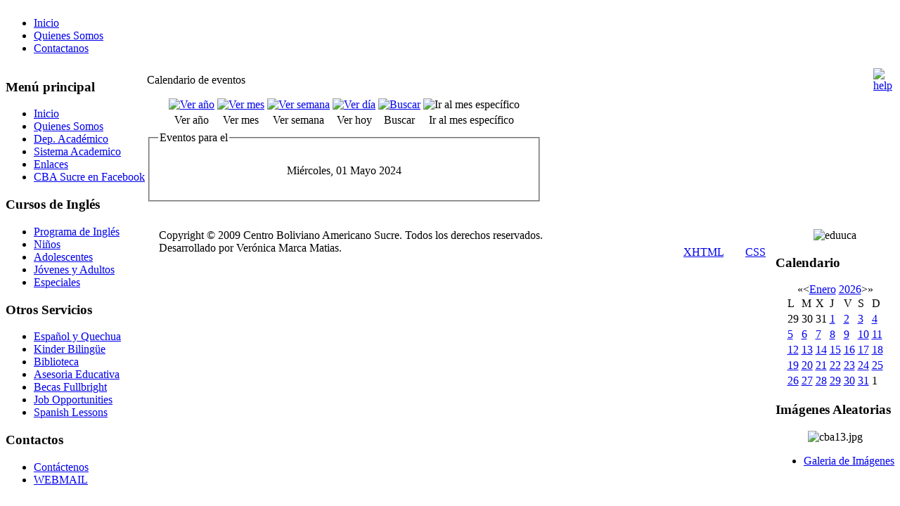

--- FILE ---
content_type: text/html; charset=utf-8
request_url: https://cbasucre.org/index.php?option=com_jevents&task=day.listevents&year=2024&month=05&day=01&Itemid=1
body_size: 4590
content:
<!DOCTYPE html PUBLIC "-//W3C//DTD XHTML 1.0 Transitional//EN" "http://www.w3.org/TR/xhtml1/DTD/xhtml1-transitional.dtd">
<html xmlns="http://www.w3.org/1999/xhtml" xml:lang="es-es" lang="es-es" >
<head>
  <meta http-equiv="content-type" content="text/html; charset=utf-8" />
  <meta name="robots" content="no-index, no-follow" />
  <meta name="keywords" content="cba, CBA,cba sucre, CBA SUCRE, centro, boliviano, americano, sucre, ingles, educación, centro boliviano americano, aprenda ingles" />
  <meta name="description" content="El CBA - SUCRE, tiene como actividad principal la enseñanza del idioma Inglés como lengua extranjera tanto para niños, jóvenes y adultos." />
  <meta name="generator" content="Joomla! 1.5 - Open Source Content Management" />
  <title>Inicio</title>
  <link href="/favicon.ico" rel="shortcut icon" type="image/x-icon" />
  <link rel="stylesheet" href="/components/com_jevents/views/default/assets/css/events_css.css" type="text/css" />
  <link rel="stylesheet" href="/components/com_jevents/views/default/assets/css/modstyle.css" type="text/css" />
  <script type="7cb7415b4fad0329d33079e4-text/javascript" src="/media/system/js/mootools.js"></script>
  <script type="7cb7415b4fad0329d33079e4-text/javascript" src="/components/com_jevents/assets/js/view_detail.js"></script>
  <link href="/index.php?option=com_jevents&amp;task=modlatest.rss&amp;format=feed&amp;type=rss&amp;modid=0"  rel="alternate"  type="application/rss+xml" title="JEvents - RSS 2.0 Feed" />
  <link href="/index.php?option=com_jevents&amp;task=modlatest.rss&amp;format=feed&amp;type=atom&amp;modid=0"  rel="alternate"  type="application/rss+xml" title="JEvents - Atom Feed" />


<link rel="stylesheet" href="/templates/system/css/system.css" type="text/css" />
<link rel="stylesheet" href="/templates/system/css/general.css" type="text/css" />
<link rel="stylesheet" href="/templates/siteground-j15-19/css/template.css" type="text/css" />


</head>
<body id="page_bg">

<div style="position:absolute;top:244px;left:0;z-index:1;width:100%;margin:0 auto;text-align:center;"></div>
<a name="up" id="up"></a>


<div id="frame_bg">

	<div id="wrapper">
	
			<div id="whitebox">
				<table cellpadding="0" cellspacing="0" class="pill">
					<tr>
						<td class="pill_m">
							<div id="pillmenu">
								<ul id="mainlevel"><li><a href="/index.php?option=com_content&amp;view=article&amp;id=1&amp;Itemid=14" class="mainlevel" >Inicio</a></li><li><a href="/index.php?option=com_content&amp;view=article&amp;id=2&amp;Itemid=18" class="mainlevel" >Quienes Somos</a></li><li><a href="/index.php?option=com_contact&amp;view=contact&amp;id=1&amp;Itemid=19" class="mainlevel" >Contactanos</a></li></ul>
							</div>
						</td>
					</tr>
				</table>
			</div>
	
			<div id="header">
				<div id="header_l">
					<div id="logo_bg">
						<!--<div id="logo">
							<a class="logo" href="/index.php">CBA :: Centro Boliviano Americano Sucre</a>
					<div id="topnews">
						
					</div>							
						</div>-->
						<div id="clr"></div>
					</div>
				</div>
				<div id="header_2"></div>
			</div>
			
	</div>
	<div id="extras">
		<div id="search">
			
		</div>
		<div id="pathway">
			
		</div>
		<div id="clr"></div>
	</div>
	
	<div id="shodow"></div>
						
			<div id="whitebox_m">
				<div id="area">
													<div id="leftcolumn" style="float:left;">
										<div class="moduletable_menu">
					<h3>Menú principal</h3>
					<ul class="menu"><li id="current" class="active item1"><a href="https://cbasucre.org/"><span>Inicio</span></a></li><li class="item2"><a href="/index.php?option=com_content&amp;view=article&amp;id=2&amp;Itemid=2"><span>Quienes Somos</span></a></li><li class="item3"><a href="/index.php?option=com_content&amp;view=article&amp;id=4&amp;Itemid=3"><span>Dep.  Académico</span></a></li><li class="item23"><a href="https://sistema-academico.cbasucre.org" target="_blank"><span>Sistema Academico</span></a></li><li class="item4"><a href="https://cbasucre.org/index.php?option=com_weblinks&amp;view=category&amp;id=10&amp;Itemid=4"><span>Enlaces</span></a></li><li class="item28"><a href="https://www.facebook.com/cba.sucre" target="_blank"><span>CBA Sucre en Facebook</span></a></li></ul>		</div>
			<div class="moduletable">
					<h3>Cursos de Inglés</h3>
					<ul class="menu"><li class="item16"><a href="/index.php?option=com_content&amp;view=article&amp;id=14&amp;Itemid=16"><span>Programa de Inglés</span></a></li><li class="item5"><a href="/index.php?option=com_content&amp;view=article&amp;id=5&amp;Itemid=5"><span>Niños</span></a></li><li class="item6"><a href="/index.php?option=com_content&amp;view=article&amp;id=6&amp;Itemid=6"><span>Adolescentes</span></a></li><li class="item7"><a href="/index.php?option=com_content&amp;view=article&amp;id=7&amp;Itemid=7"><span>Jóvenes y Adultos</span></a></li><li class="item8"><a href="/index.php?option=com_content&amp;view=article&amp;id=8&amp;Itemid=8"><span>Especiales</span></a></li></ul>		</div>
			<div class="moduletable">
					<h3>Otros Servicios</h3>
					<ul class="menu"><li class="item9"><a href="/index.php?option=com_content&amp;view=article&amp;id=9&amp;Itemid=9"><span>Español y Quechua</span></a></li><li class="item10"><a href="/index.php?option=com_content&amp;view=article&amp;id=10&amp;Itemid=10"><span>Kinder Bilingüe</span></a></li><li class="item11"><a href="/index.php?option=com_content&amp;view=article&amp;id=11&amp;Itemid=11"><span>Biblioteca</span></a></li><li class="item12"><a href="/index.php?option=com_content&amp;view=article&amp;id=12&amp;Itemid=12"><span>Asesoria Educativa</span></a></li><li class="item13"><a href="/index.php?option=com_content&amp;view=article&amp;id=13&amp;Itemid=13"><span>Becas Fullbright</span></a></li><li class="item20"><a href="/index.php?option=com_facileforms&amp;Itemid=20"><span>Job Opportunities</span></a></li><li class="item21"><a href="/index.php?option=com_facileforms&amp;Itemid=21"><span>Spanish Lessons</span></a></li></ul>		</div>
			<div class="moduletable">
					<h3>Contactos</h3>
					<ul class="menu"><li class="item24"><a href="/index.php?option=com_contact&amp;view=category&amp;catid=0&amp;Itemid=24"><span>Contáctenos</span></a></li><li class="item25"><a href="https://cbasucre.org:2095/" target="_blank"><span>WEBMAIL</span></a></li></ul>		</div>
	
								<!--
<div style="width:137px;text-align:center;margin:0 auto;">
<br />
<table style="width:137px;text-align:center;" cellpadding="0" cellspacing="0">
	<tr>
		<td><font class="sgf1">Designed by:</font></td>
	</tr>
</table>

<table style="width:137px;height:16px;text-align:center;border:none;" cellpadding="0" cellspacing="0">
	<tr>
		<td><img src="/templates/siteground-j15-19/images/banner_01.jpg" style="width:28px;height:16px;" alt="SiteGround web hosting" title="SiteGround web hosting" /></td>
		<td width="2" height="16"></td>
		<td style="background: url('/templates/siteground-j15-19/images/banner_02.jpg');width:107px;height:16px;text-align:center;">
			<a href="http://www.siteground.com/joomla-hosting/joomla-templates.htm" style="font-size: 10px; font-family: Verdana,Arial,Helvetica,sans-serif; color: #333333;text-decoration:none;">Joomla Templates</a>
		</td>
	</tr>
</table>
</div>  
-->
							</div>
												
												<div id="maincolumn">
													<div class="nopad">
																					
<!-- JEvents v1.5.1 , Copyright © 2006-2009 GWE Systems Ltd, JEvents Project Group, http://www.jevents.net -->
<table class="contentpaneopen jeventpage" id="jevents_header">
	<tr>
	<td class="contentheading" width="100%">
	Calendario de eventos	</td>
	<td class="buttonheading" align="right"><a href="http://www.jevents.net" target="_blank"><img src="https://cbasucre.org/components/com_jevents/views/default/assets/images/help.gif" border="0" alt="help" class='jev_help' /></a></td>	</tr>
</table>
<table class="contentpaneopen  jeventpage" id="jevents_body">
	<tr>
	<td width="100%">
    	<div class="ev_navigation" style="width:100%">
    		<table  border="0" align="center" >
    			<tr align="center" valign="top">
    	    		    	<td width="10" align="center" valign="middle"></td>
		    	<td width="10" align="center" valign="middle"></td>
				<td class="iconic_td" align="center" valign="middle">
    		<div id="ev_icon_yearly" class="nav_bar_cal"><a href="/index.php?option=com_jevents&amp;task=year.listevents&amp;year=2026&amp;month=01&amp;day=16&amp;Itemid=0" title="Ver año"> 
    			<img src="https://cbasucre.org/components/com_jevents/views/default/assets/images/transp.gif" alt="Ver año"/></a>
    		</div>
        </td>
            	<td class="iconic_td" align="center" valign="middle">
    		<div id="ev_icon_monthly" class="nav_bar_cal" ><a href="/index.php?option=com_jevents&amp;task=month.calendar&amp;year=2026&amp;month=01&amp;day=16&amp;Itemid=0" title="Ver mes">
    			<img src="https://cbasucre.org/components/com_jevents/views/default/assets/images/transp.gif" alt="Ver mes"/></a>
    		</div>
        </td>
        		<td class="iconic_td" align="center" valign="middle">
			<div id="ev_icon_weekly" class="nav_bar_cal"><a href="/index.php?option=com_jevents&amp;task=week.listevents&amp;year=2026&amp;month=01&amp;day=16&amp;Itemid=0" title="Ver semana">
			<img src="https://cbasucre.org/components/com_jevents/views/default/assets/images/transp.gif" alt="Ver semana"/></a>
			</div>
        </td>
        		<td class="iconic_td" align="center" valign="middle">
			<div id="ev_icon_daily" class="nav_bar_cal" ><a href="/index.php?option=com_jevents&amp;task=day.listevents&amp;year=2026&amp;month=01&amp;day=16&amp;Itemid=0" title="Ver hoy"><img src="https://cbasucre.org/components/com_jevents/views/default/assets/images/transp.gif" alt="Ver día"/></a>
			</div>
        </td>
        		<td class="iconic_td" align="center" valign="middle">
			<div id="ev_icon_search" class="nav_bar_cal"><a href="/index.php?option=com_jevents&amp;task=search.form&amp;year=2026&amp;month=01&amp;day=16&amp;Itemid=0" title="Buscar"><img src="https://cbasucre.org/components/com_jevents/views/default/assets/images/transp.gif" alt="Buscar"/></a>
			</div>
        </td>                
        		<td class="iconic_td" align="center" valign="middle">
			<div id="ev_icon_jumpto" class="nav_bar_cal"><a onclick="if (!window.__cfRLUnblockHandlers) return false; jtdisp = document.getElementById('jumpto').style.display;document.getElementById('jumpto').style.display=(jtdisp=='none')?'block':'none';" title="Ir al mes específico" data-cf-modified-7cb7415b4fad0329d33079e4-=""><img src="https://cbasucre.org/components/com_jevents/views/default/assets/images/transp.gif" alt="Ir al mes específico"/></a>
			</div>
        </td>                
            	<td width="10" align="center" valign="middle"></td>
		    	<td width="10" align="center" valign="middle"></td>
		                </tr>
    			<tr class="icon_labels" align="center" valign="top">
	        		<td colspan="2"></td>
    				<td>Ver año</td>
    				<td>Ver mes</td>
    				<td>Ver semana</td>
    				<td>Ver hoy</td>
    				<td>Buscar</td>
    				<td>Ir al mes específico</td>
	        		<td colspan="2"></td>
                </tr>
                		<tr align="center" valign="top">
	    	<td colspan="10" align="center" valign="top">
	    	<div id="jumpto"  style="display:none">
			<form name="BarNav" action="index.php" method="get">
				<input type="hidden" name="option" value="com_jevents" />
				<input type="hidden" name="task" value="month.calendar" />
				<select name="month" id="month" style="font-size:10px;"><option value="01" >Enero</option><option value="02" >Febrero</option><option value="03" >Marzo</option><option value="04" >Abril</option><option value="05"  selected="selected">Mayo</option><option value="06" >Junio</option><option value="07" >Julio</option><option value="08" >Agosto</option><option value="09" >Septiembre</option><option value="10" >Octubre</option><option value="11" >Noviembre</option><option value="12" >Diciembre</option></select><select name="year" id="year" style="font-size:10px;"><option value="2024"  selected="selected">2024</option><option value="2025" >2025</option><option value="2026" >2026</option><option value="2027" >2027</option><option value="2028" >2028</option><option value="2029" >2029</option><option value="2030" >2030</option><option value="2031" >2031</option></select>				<button onclick="if (!window.__cfRLUnblockHandlers) return false; submit(this.form)" data-cf-modified-7cb7415b4fad0329d33079e4-="">Ir al mes específico</button>
				<input type="hidden" name="Itemid" value="0" />
			</form>
			</div>
			</td>
	    </tr>
		            </table>
        </div>
		<fieldset><legend class="ev_fieldset">Eventos para el</legend><br />
<table align="center" width="90%" cellspacing="0" cellpadding="5" class="ev_table">
    <tr valign="top">
        <td colspan="2"  align="center" class="cal_td_daysnames">
           <!-- <div class="cal_daysnames"> -->
            Miércoles, 01 Mayo 2024            <!-- </div> -->
        </td>
    </tr>
</table><br />
</fieldset><br /><br />
	</td>
	</tr>
</table>

																	</div>
						</div>
													<div id="rightcolumn" style="float:right;">
												<div class="moduletable">
					<div style="text-align: center"><img src="/images/imagenes_cba/education_usa.jpg" border="0" alt="eduuca" title="education usa" width="160" /></div>		</div>
			<div class="moduletable">
					<h3>Calendario</h3>
						<script language="javascript" type="7cb7415b4fad0329d33079e4-text/javascript"><!--
	function navLoaded(elem, modid){
		myspan = document.getElementById("testspan"+modid);
		modbody = myspan.parentNode;
		modbody.innerHTML=elem.innerHTML;
	}
	function callNavigation(link){
		body = document.getElementsByTagName('body')[0];
		if (!document.getElementById('calnav')){
			iframe = document.createElement('iframe');
			iframe.setAttribute("name","calnav");
			iframe.setAttribute("id","calnav");
			iframe.style.display = "none";
		}
		body.appendChild(iframe);
		iframe.setAttribute("src",link);
	}
	//--></script>
	<div style="margin:0px;padding:0px;border-width:0px;"><span id='testspan20' style='display:none'></span>

<table cellpadding="0" cellspacing="0" align="center" class="mod_events_monthyear" >
<tr >
<td><div class="mod_events_link" onmousedown="if (!window.__cfRLUnblockHandlers) return false; callNavigation('index.php?option=com_jevents&amp;task=modcal.ajax&amp;day=1&amp;month=01&amp;year=2025&amp;modid=20&amp;tmpl=component');" data-cf-modified-7cb7415b4fad0329d33079e4-="">&laquo;</div>
</td><td><div class="mod_events_link" onmousedown="if (!window.__cfRLUnblockHandlers) return false; callNavigation('index.php?option=com_jevents&amp;task=modcal.ajax&amp;day=1&amp;month=12&amp;year=2025&amp;modid=20&amp;tmpl=component');" data-cf-modified-7cb7415b4fad0329d33079e4-="">&lt;</div>
</td><td align="center"><a href="/index.php?option=com_jevents&amp;Itemid=1&amp;task=month.calendar&amp;month=01&amp;year=2026" class = "mod_events_link" title = "Ir al calendario - mes actual">Enero</a> <a href="/index.php?option=com_jevents&amp;Itemid=1&amp;task=year.listevents&amp;month=01&amp;year=2026" class = "mod_events_link" title = "Ir al calendario - año actual">2026</a> </td><td><div class="mod_events_link" onmousedown="if (!window.__cfRLUnblockHandlers) return false; callNavigation('index.php?option=com_jevents&amp;task=modcal.ajax&amp;day=1&amp;month=02&amp;year=2026&amp;modid=20&amp;tmpl=component');" data-cf-modified-7cb7415b4fad0329d33079e4-="">&gt;</div>
</td><td><div class="mod_events_link" onmousedown="if (!window.__cfRLUnblockHandlers) return false; callNavigation('index.php?option=com_jevents&amp;task=modcal.ajax&amp;day=1&amp;month=01&amp;year=2027&amp;modid=20&amp;tmpl=component');" data-cf-modified-7cb7415b4fad0329d33079e4-="">&raquo;</div>
</td></tr>
</table>
<table align="center" class="mod_events_table" cellspacing="0" cellpadding="2" >
<tr class="mod_events_dayname">
<td class="mod_events_td_dayname">L</td>
<td class="mod_events_td_dayname">M</td>
<td class="mod_events_td_dayname">X</td>
<td class="mod_events_td_dayname">J</td>
<td class="mod_events_td_dayname">V</td>
<td class="mod_events_td_dayname"><span class="saturday">S</span></td>
<td class="mod_events_td_dayname"><span class="sunday">D</span></td>
</tr>
<tr>
<td class="mod_events_td_dayoutofmonth">29</td>
<td class="mod_events_td_dayoutofmonth">30</td>
<td class="mod_events_td_dayoutofmonth">31</td>
<td class='mod_events_td_daynoevents'>
<a href="/index.php?option=com_jevents&amp;task=day.listevents&amp;year=2026&amp;month=01&amp;day=01&amp;Itemid=1" class = "mod_events_daylink" title = "Ir al calendario - día actual">1</a></td>
<td class='mod_events_td_daynoevents'>
<a href="/index.php?option=com_jevents&amp;task=day.listevents&amp;year=2026&amp;month=01&amp;day=02&amp;Itemid=1" class = "mod_events_daylink" title = "Ir al calendario - día actual">2</a></td>
<td class='mod_events_td_daynoevents'>
<a href="/index.php?option=com_jevents&amp;task=day.listevents&amp;year=2026&amp;month=01&amp;day=03&amp;Itemid=1" class = "mod_events_daylink" title = "Ir al calendario - día actual">3</a></td>
<td class='mod_events_td_daynoevents'>
<a href="/index.php?option=com_jevents&amp;task=day.listevents&amp;year=2026&amp;month=01&amp;day=04&amp;Itemid=1" class = "mod_events_daylink" title = "Ir al calendario - día actual">4</a></td>
</tr>
<tr>
<td class='mod_events_td_daynoevents'>
<a href="/index.php?option=com_jevents&amp;task=day.listevents&amp;year=2026&amp;month=01&amp;day=05&amp;Itemid=1" class = "mod_events_daylink" title = "Ir al calendario - día actual">5</a></td>
<td class='mod_events_td_daynoevents'>
<a href="/index.php?option=com_jevents&amp;task=day.listevents&amp;year=2026&amp;month=01&amp;day=06&amp;Itemid=1" class = "mod_events_daylink" title = "Ir al calendario - día actual">6</a></td>
<td class='mod_events_td_daynoevents'>
<a href="/index.php?option=com_jevents&amp;task=day.listevents&amp;year=2026&amp;month=01&amp;day=07&amp;Itemid=1" class = "mod_events_daylink" title = "Ir al calendario - día actual">7</a></td>
<td class='mod_events_td_daynoevents'>
<a href="/index.php?option=com_jevents&amp;task=day.listevents&amp;year=2026&amp;month=01&amp;day=08&amp;Itemid=1" class = "mod_events_daylink" title = "Ir al calendario - día actual">8</a></td>
<td class='mod_events_td_daynoevents'>
<a href="/index.php?option=com_jevents&amp;task=day.listevents&amp;year=2026&amp;month=01&amp;day=09&amp;Itemid=1" class = "mod_events_daylink" title = "Ir al calendario - día actual">9</a></td>
<td class='mod_events_td_daynoevents'>
<a href="/index.php?option=com_jevents&amp;task=day.listevents&amp;year=2026&amp;month=01&amp;day=10&amp;Itemid=1" class = "mod_events_daylink" title = "Ir al calendario - día actual">10</a></td>
<td class='mod_events_td_daynoevents'>
<a href="/index.php?option=com_jevents&amp;task=day.listevents&amp;year=2026&amp;month=01&amp;day=11&amp;Itemid=1" class = "mod_events_daylink" title = "Ir al calendario - día actual">11</a></td>
</tr>
<tr>
<td class='mod_events_td_daynoevents'>
<a href="/index.php?option=com_jevents&amp;task=day.listevents&amp;year=2026&amp;month=01&amp;day=12&amp;Itemid=1" class = "mod_events_daylink" title = "Ir al calendario - día actual">12</a></td>
<td class='mod_events_td_daynoevents'>
<a href="/index.php?option=com_jevents&amp;task=day.listevents&amp;year=2026&amp;month=01&amp;day=13&amp;Itemid=1" class = "mod_events_daylink" title = "Ir al calendario - día actual">13</a></td>
<td class='mod_events_td_daynoevents'>
<a href="/index.php?option=com_jevents&amp;task=day.listevents&amp;year=2026&amp;month=01&amp;day=14&amp;Itemid=1" class = "mod_events_daylink" title = "Ir al calendario - día actual">14</a></td>
<td class='mod_events_td_daynoevents'>
<a href="/index.php?option=com_jevents&amp;task=day.listevents&amp;year=2026&amp;month=01&amp;day=15&amp;Itemid=1" class = "mod_events_daylink" title = "Ir al calendario - día actual">15</a></td>
<td class='mod_events_td_todaynoevents'>
<a href="/index.php?option=com_jevents&amp;task=day.listevents&amp;year=2026&amp;month=01&amp;day=16&amp;Itemid=1" class = "mod_events_daylink" title = "Ir al calendario - día actual">16</a></td>
<td class='mod_events_td_daynoevents'>
<a href="/index.php?option=com_jevents&amp;task=day.listevents&amp;year=2026&amp;month=01&amp;day=17&amp;Itemid=1" class = "mod_events_daylink" title = "Ir al calendario - día actual">17</a></td>
<td class='mod_events_td_daynoevents'>
<a href="/index.php?option=com_jevents&amp;task=day.listevents&amp;year=2026&amp;month=01&amp;day=18&amp;Itemid=1" class = "mod_events_daylink" title = "Ir al calendario - día actual">18</a></td>
</tr>
<tr>
<td class='mod_events_td_daynoevents'>
<a href="/index.php?option=com_jevents&amp;task=day.listevents&amp;year=2026&amp;month=01&amp;day=19&amp;Itemid=1" class = "mod_events_daylink" title = "Ir al calendario - día actual">19</a></td>
<td class='mod_events_td_daynoevents'>
<a href="/index.php?option=com_jevents&amp;task=day.listevents&amp;year=2026&amp;month=01&amp;day=20&amp;Itemid=1" class = "mod_events_daylink" title = "Ir al calendario - día actual">20</a></td>
<td class='mod_events_td_daynoevents'>
<a href="/index.php?option=com_jevents&amp;task=day.listevents&amp;year=2026&amp;month=01&amp;day=21&amp;Itemid=1" class = "mod_events_daylink" title = "Ir al calendario - día actual">21</a></td>
<td class='mod_events_td_daynoevents'>
<a href="/index.php?option=com_jevents&amp;task=day.listevents&amp;year=2026&amp;month=01&amp;day=22&amp;Itemid=1" class = "mod_events_daylink" title = "Ir al calendario - día actual">22</a></td>
<td class='mod_events_td_daynoevents'>
<a href="/index.php?option=com_jevents&amp;task=day.listevents&amp;year=2026&amp;month=01&amp;day=23&amp;Itemid=1" class = "mod_events_daylink" title = "Ir al calendario - día actual">23</a></td>
<td class='mod_events_td_daynoevents'>
<a href="/index.php?option=com_jevents&amp;task=day.listevents&amp;year=2026&amp;month=01&amp;day=24&amp;Itemid=1" class = "mod_events_daylink" title = "Ir al calendario - día actual">24</a></td>
<td class='mod_events_td_daynoevents'>
<a href="/index.php?option=com_jevents&amp;task=day.listevents&amp;year=2026&amp;month=01&amp;day=25&amp;Itemid=1" class = "mod_events_daylink" title = "Ir al calendario - día actual">25</a></td>
</tr>
<tr>
<td class='mod_events_td_daynoevents'>
<a href="/index.php?option=com_jevents&amp;task=day.listevents&amp;year=2026&amp;month=01&amp;day=26&amp;Itemid=1" class = "mod_events_daylink" title = "Ir al calendario - día actual">26</a></td>
<td class='mod_events_td_daynoevents'>
<a href="/index.php?option=com_jevents&amp;task=day.listevents&amp;year=2026&amp;month=01&amp;day=27&amp;Itemid=1" class = "mod_events_daylink" title = "Ir al calendario - día actual">27</a></td>
<td class='mod_events_td_daynoevents'>
<a href="/index.php?option=com_jevents&amp;task=day.listevents&amp;year=2026&amp;month=01&amp;day=28&amp;Itemid=1" class = "mod_events_daylink" title = "Ir al calendario - día actual">28</a></td>
<td class='mod_events_td_daynoevents'>
<a href="/index.php?option=com_jevents&amp;task=day.listevents&amp;year=2026&amp;month=01&amp;day=29&amp;Itemid=1" class = "mod_events_daylink" title = "Ir al calendario - día actual">29</a></td>
<td class='mod_events_td_daynoevents'>
<a href="/index.php?option=com_jevents&amp;task=day.listevents&amp;year=2026&amp;month=01&amp;day=30&amp;Itemid=1" class = "mod_events_daylink" title = "Ir al calendario - día actual">30</a></td>
<td class='mod_events_td_daynoevents'>
<a href="/index.php?option=com_jevents&amp;task=day.listevents&amp;year=2026&amp;month=01&amp;day=31&amp;Itemid=1" class = "mod_events_daylink" title = "Ir al calendario - día actual">31</a></td>
<td class="mod_events_td_dayoutofmonth">1</td>
</tr>
</table>
</div>
		</div>
			<div class="moduletable">
					<h3>Imágenes Aleatorias</h3>
					<div align="center">
	<img src="/images/morfeoshow/clases_en_el-8885/big/cba13.jpg" alt="cba13.jpg" width="180" height="135" /></div>		</div>
			<div class="moduletable">
					<ul class="menu"><li class="item17"><a href="/index.php?option=com_morfeoshow&amp;Itemid=17"><span>Galeria de Imágenes</span></a></li></ul>		</div>
									
							</div>
												<div class="clr"></div>
				</div>
			</div>

			
			<div id="footer">
				<div id="footer_l">
					<div id="footer_r">
						<p style="float:left; padding:6px 10px;">
							
						</p>
						<p style="float:right; padding:8px 10px;color:#fff;">	 			 	
							Valid <a href="http://validator.w3.org/check/referer">XHTML</a> and <a href="http://jigsaw.w3.org/css-validator/check/referer">CSS</a>.
						</p>
					</div>
				</div>
			</div>
			<div id="sgf"> 		Copyright &copy; 2009 Centro Boliviano Americano Sucre. Todos los derechos reservados.<br />Desarrollado por Ver&oacute;nica Marca Matias.
 </div>	
</div>
	

<script src="/cdn-cgi/scripts/7d0fa10a/cloudflare-static/rocket-loader.min.js" data-cf-settings="7cb7415b4fad0329d33079e4-|49" defer></script><script defer src="https://static.cloudflareinsights.com/beacon.min.js/vcd15cbe7772f49c399c6a5babf22c1241717689176015" integrity="sha512-ZpsOmlRQV6y907TI0dKBHq9Md29nnaEIPlkf84rnaERnq6zvWvPUqr2ft8M1aS28oN72PdrCzSjY4U6VaAw1EQ==" data-cf-beacon='{"version":"2024.11.0","token":"6016b8ff1efb464ea5171a26303a6af9","r":1,"server_timing":{"name":{"cfCacheStatus":true,"cfEdge":true,"cfExtPri":true,"cfL4":true,"cfOrigin":true,"cfSpeedBrain":true},"location_startswith":null}}' crossorigin="anonymous"></script>
</body>
</html>
